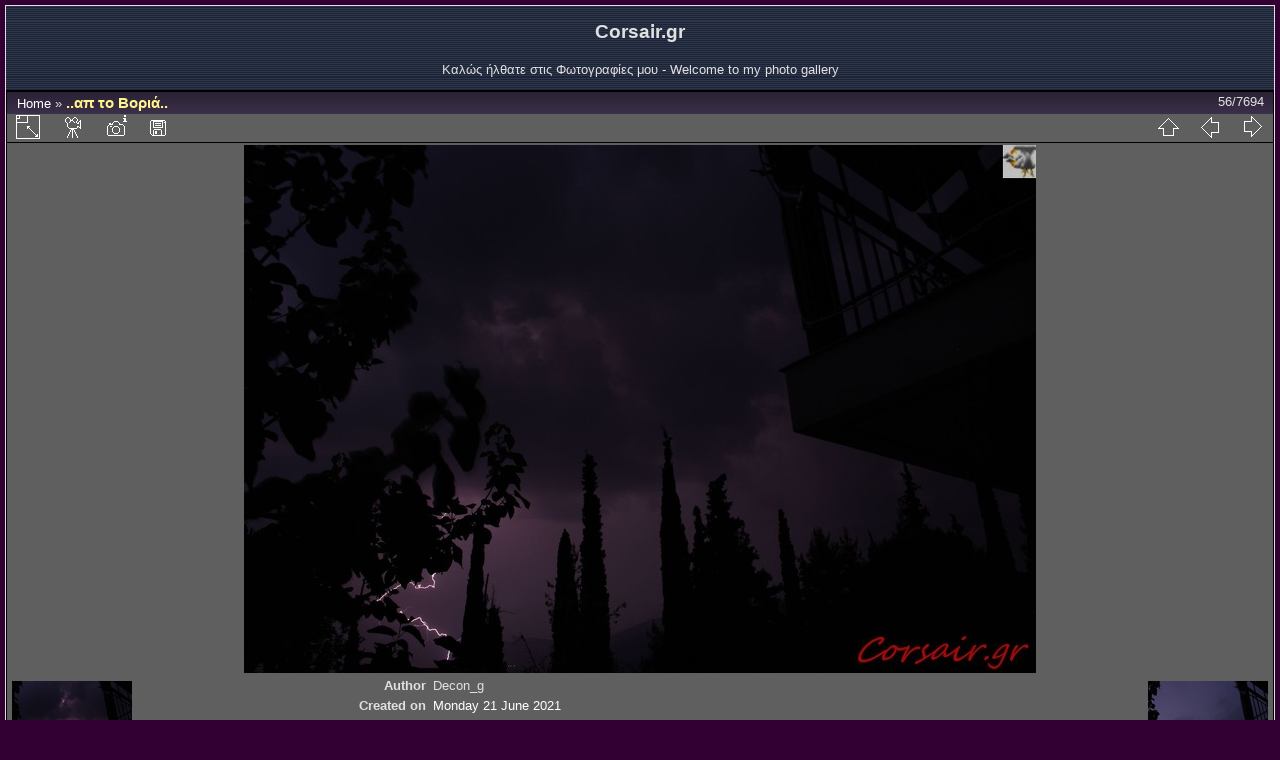

--- FILE ---
content_type: text/html; charset=utf-8
request_url: https://fotos.corsair.gr/picture.php?/8662
body_size: 3343
content:
<!DOCTYPE html>
<html lang="en" dir="ltr">
<head>
<meta charset="utf-8">
<meta name="generator" content="Piwigo (aka PWG), see piwigo.org">

 
<meta name="author" content="Decon_g">
<meta name="keywords" content="fokida, polydrosos, storm, thunderstorm, καταιγιδα, κεραυνος, πολυδροσος, φωκιδα">
<meta name="description" content="..απ το Βοριά.. - IMG_9446_edi_upload.jpg">

<title>..απ το Βοριά.. | Φωτογραφίες - My photos</title>
<link rel="shortcut icon" type="image/x-icon" href="themes/default/icon/favicon.ico">

<link rel="start" title="Home" href="/" >
<link rel="search" title="Search" href="search.php" >

<link rel="first" title="First" href="picture.php?/8716/categories" ><link rel="prev" title="Previous" href="picture.php?/8661/categories" ><link rel="next" title="Next" href="picture.php?/8666/categories" ><link rel="last" title="Last" href="picture.php?/8653/categories" ><link rel="up" title="Thumbnails" href="index.php?/categories/flat/start-45" >
<link rel="canonical" href="picture.php?/8662">

 
	<!--[if lt IE 7]>
		<link rel="stylesheet" type="text/css" href="themes/default/fix-ie5-ie6.css">
	<![endif]-->
	<!--[if IE 7]>
		<link rel="stylesheet" type="text/css" href="themes/default/fix-ie7.css">
	<![endif]-->
	
<!--[if lt IE 7]><style>
#content div.thumbnailCategory span {
    display: inline-block;
    height: 100%;
}
BODY#theCategoryPage .thumbnailCategories li {
	width: 180px;
	float: left;
	display:block;
	text-align:center;
	margin-left:10px;
}
</style><![endif]-->


<!-- BEGIN get_combined -->
<link rel="stylesheet" type="text/css" href="_data/combined/18cpwry.css">


<!-- END get_combined -->

<!--[if lt IE 7]>
<script type="text/javascript" src="themes/default/js/pngfix.js"></script>
<![endif]-->

</head>

<body id="thePicturePage">

<div id="the_page">


<div id="theHeader"><h1>Corsair.gr</h1>

<p>Καλώς ήλθατε στις Φωτογραφίες μου - 
Welcome to my photo gallery</p></div>


<div id="content">



<div id="imageHeaderBar">
	<div class="browsePath">
		<a href="/">Home</a><span class="browsePathSeparator"> &raquo; </span><h2>..απ το Βοριά..</h2>
	</div>
</div>

<div id="imageToolBar">
<div class="imageNumber">56/7694</div>
<div class="navigationButtons">
<a href="index.php?/categories/flat/start-45" title="Thumbnails" class="pwg-state-default pwg-button"><span class="pwg-icon pwg-icon-arrow-n"></span><span class="pwg-button-text">Thumbnails</span></a><a href="picture.php?/8661/categories" title="Previous : ..από μακριά.." class="pwg-state-default pwg-button"><span class="pwg-icon pwg-icon-arrow-w"></span><span class="pwg-button-text">Previous</span></a><a href="picture.php?/8666/categories" title="Next : Έτσι ξεκίνησε.." class="pwg-state-default pwg-button pwg-button-icon-right"><span class="pwg-icon pwg-icon-arrow-e"></span><span class="pwg-button-text">Next</span></a></div>

<div class="actionButtons">
<a id="derivativeSwitchLink" title="Photo sizes" class="pwg-state-default pwg-button" rel="nofollow"><span class="pwg-icon pwg-icon-sizes"></span><span class="pwg-button-text">Photo sizes</span></a><div id="derivativeSwitchBox" class="switchBox"><div class="switchBoxTitle">Photo sizes</div><span class="switchCheck" id="derivativeChecked2small" style="visibility:hidden">&#x2714; </span><a href="javascript:changeImgSrc('_data/i/upload/2021/06/22/20210622132520-ed864ba5-2s.jpg','2small','2small')">XXS - tiny<span class="derivativeSizeDetails"> (240 x 160)</span></a><br><span class="switchCheck" id="derivativeCheckedxsmall" style="visibility:hidden">&#x2714; </span><a href="javascript:changeImgSrc('_data/i/upload/2021/06/22/20210622132520-ed864ba5-xs.jpg','xsmall','xsmall')">XS - extra small<span class="derivativeSizeDetails"> (432 x 288)</span></a><br><span class="switchCheck" id="derivativeCheckedsmall" style="visibility:hidden">&#x2714; </span><a href="javascript:changeImgSrc('_data/i/upload/2021/06/22/20210622132520-ed864ba5-sm.jpg','small','small')">S - small<span class="derivativeSizeDetails"> (576 x 384)</span></a><br><span class="switchCheck" id="derivativeCheckedmedium">&#x2714; </span><a href="javascript:changeImgSrc('_data/i/upload/2021/06/22/20210622132520-ed864ba5-me.jpg','medium','medium')">M - medium<span class="derivativeSizeDetails"> (792 x 528)</span></a><br><span class="switchCheck" id="derivativeCheckedlarge" style="visibility:hidden">&#x2714; </span><a href="javascript:changeImgSrc('_data/i/upload/2021/06/22/20210622132520-ed864ba5-la.jpg','large','large')">L - large<span class="derivativeSizeDetails"> (1008 x 672)</span></a><br><span class="switchCheck" id="derivativeCheckedxlarge" style="visibility:hidden">&#x2714; </span><a href="javascript:changeImgSrc('i.php?/upload/2021/06/22/20210622132520-ed864ba5-xl.jpg','xlarge','xlarge')">XL - extra large<span class="derivativeSizeDetails"> (1224 x 816)</span></a><br><span class="switchCheck" id="derivativeCheckedOriginal" style="visibility:hidden">&#x2714; </span><a href="javascript:changeImgSrc('./upload/2021/06/22/20210622132520-ed864ba5.jpg','xxlarge','Original')">Original<span class="derivativeSizeDetails"> (1555 x 1037)</span></a><br></div>
<a href="picture.php?/8662/categories&amp;slideshow=" title="slideshow" class="pwg-state-default pwg-button" rel="nofollow"><span class="pwg-icon pwg-icon-slideshow"></span><span class="pwg-button-text">slideshow</span></a><a href="picture.php?/8662/categories&amp;metadata" title="Show file metadata" class="pwg-state-default pwg-button" rel="nofollow"><span class="pwg-icon pwg-icon-camera-info"></span><span class="pwg-button-text">Show file metadata</span></a><a id="downloadSwitchLink" href="action.php?id=8662&amp;part=e&amp;download" title="Download this file" class="pwg-state-default pwg-button" rel="nofollow"><span class="pwg-icon pwg-icon-save"></span><span class="pwg-button-text">download</span></a> </div>
</div>
<div id="theImageAndInfos">
<div id="theImage">

<img src="_data/i/upload/2021/06/22/20210622132520-ed864ba5-me.jpg" width="792" height="528" alt="IMG_9446_edi_upload.jpg" id="theMainImage" usemap="#mapmedium" title="..απ το Βοριά.. - IMG_9446_edi_upload.jpg">

<map name="map2small"><area shape=rect coords="0,0,60,160" href="picture.php?/8661/categories" title="Previous : ..από μακριά.." alt="..από μακριά.."><area shape=rect coords="60,0,179,40" href="index.php?/categories/flat/start-45" title="Thumbnails" alt="Thumbnails"><area shape=rect coords="180,0,240,160" href="picture.php?/8666/categories" title="Next : Έτσι ξεκίνησε.." alt="Έτσι ξεκίνησε.."></map><map name="mapxsmall"><area shape=rect coords="0,0,108,288" href="picture.php?/8661/categories" title="Previous : ..από μακριά.." alt="..από μακριά.."><area shape=rect coords="108,0,322,72" href="index.php?/categories/flat/start-45" title="Thumbnails" alt="Thumbnails"><area shape=rect coords="324,0,432,288" href="picture.php?/8666/categories" title="Next : Έτσι ξεκίνησε.." alt="Έτσι ξεκίνησε.."></map><map name="mapsmall"><area shape=rect coords="0,0,144,384" href="picture.php?/8661/categories" title="Previous : ..από μακριά.." alt="..από μακριά.."><area shape=rect coords="144,0,429,96" href="index.php?/categories/flat/start-45" title="Thumbnails" alt="Thumbnails"><area shape=rect coords="433,0,576,384" href="picture.php?/8666/categories" title="Next : Έτσι ξεκίνησε.." alt="Έτσι ξεκίνησε.."></map><map name="mapmedium"><area shape=rect coords="0,0,198,528" href="picture.php?/8661/categories" title="Previous : ..από μακριά.." alt="..από μακριά.."><area shape=rect coords="198,0,591,132" href="index.php?/categories/flat/start-45" title="Thumbnails" alt="Thumbnails"><area shape=rect coords="595,0,792,528" href="picture.php?/8666/categories" title="Next : Έτσι ξεκίνησε.." alt="Έτσι ξεκίνησε.."></map><map name="maplarge"><area shape=rect coords="0,0,252,672" href="picture.php?/8661/categories" title="Previous : ..από μακριά.." alt="..από μακριά.."><area shape=rect coords="252,0,752,168" href="index.php?/categories/flat/start-45" title="Thumbnails" alt="Thumbnails"><area shape=rect coords="757,0,1008,672" href="picture.php?/8666/categories" title="Next : Έτσι ξεκίνησε.." alt="Έτσι ξεκίνησε.."></map><map name="mapxlarge"><area shape=rect coords="0,0,306,816" href="picture.php?/8661/categories" title="Previous : ..από μακριά.." alt="..από μακριά.."><area shape=rect coords="306,0,913,204" href="index.php?/categories/flat/start-45" title="Thumbnails" alt="Thumbnails"><area shape=rect coords="920,0,1224,816" href="picture.php?/8666/categories" title="Next : Έτσι ξεκίνησε.." alt="Έτσι ξεκίνησε.."></map><map name="mapOriginal"><area shape=rect coords="0,0,388,1037" href="picture.php?/8661/categories" title="Previous : ..από μακριά.." alt="..από μακριά.."><area shape=rect coords="388,0,1160,259" href="index.php?/categories/flat/start-45" title="Thumbnails" alt="Thumbnails"><area shape=rect coords="1169,0,1555,1037" href="picture.php?/8666/categories" title="Next : Έτσι ξεκίνησε.." alt="Έτσι ξεκίνησε.."></map>


</div><div id="infoSwitcher"></div><div id="imageInfos">
	<div class="navThumbs">
			<a class="navThumb" id="linkPrev" href="picture.php?/8661/categories" title="Previous : ..από μακριά.." rel="prev">
				<span class="thumbHover prevThumbHover"></span>
				<img src="_data/i/upload/2021/06/22/20210622131829-5fa08f37-sq.jpg" alt="..από μακριά..">
			</a>
			<a class="navThumb" id="linkNext" href="picture.php?/8666/categories" title="Next : Έτσι ξεκίνησε.." rel="next">
				<span class="thumbHover nextThumbHover"></span>
				<img src="_data/i/upload/2021/06/22/20210622132523-ab52f01c-sq.jpg" alt="Έτσι ξεκίνησε..">
			</a>
	</div>

<dl id="standard" class="imageInfoTable">
<div id="Author" class="imageInfo"><dt>Author</dt><dd>Decon_g</dd></div><div id="datecreate" class="imageInfo"><dt>Created on</dt><dd><a href="index.php?/created-monthly-list-2021-06-21" rel="nofollow">Monday 21 June 2021</a></dd></div><div id="datepost" class="imageInfo"><dt>Posted on</dt><dd><a href="index.php?/posted-monthly-list-2021-06-22" rel="nofollow">Tuesday 22 June 2021</a></dd></div><div id="Tags" class="imageInfo"><dt>Keywords</dt><dd><a href="index.php?/tags/63-fokida">fokida</a>, <a href="index.php?/tags/62-polydrosos">polydrosos</a>, <a href="index.php?/tags/36-storm">storm</a>, <a href="index.php?/tags/119-thunderstorm">thunderstorm</a>, <a href="index.php?/tags/34-καταιγιδα">καταιγιδα</a>, <a href="index.php?/tags/118-κεραυνος">κεραυνος</a>, <a href="index.php?/tags/58-πολυδροσος">πολυδροσος</a>, <a href="index.php?/tags/64-φωκιδα">φωκιδα</a></dd></div><div id="Categories" class="imageInfo"><dt>Albums</dt><dd><ul><li><a href="index.php?/category/270">Καλοκαιριάτικη καταιγίδα στο χωριό! 21 Ιούνη 2021</a></li></ul></dd></div><div id="Visits" class="imageInfo"><dt>Visits</dt><dd>3382</dd></div>

</dl>

</div>
</div>


</div>
<div id="copyright">

  Powered by	<a href="https://piwigo.org" class="Piwigo">Piwigo</a>
  
</div>
</div>
<!-- BEGIN get_combined -->
<script type="text/javascript" src="themes/default/js/jquery.min.js?v12.2.0"></script>
<script type="text/javascript">//<![CDATA[

document.onkeydown = function(e){e=e||window.event;if (e.altKey) return true;var target=e.target||e.srcElement;if (target && target.type) return true;	var keyCode=e.keyCode||e.which, docElem=document.documentElement, url;switch(keyCode){case 63235: case 39: if (e.ctrlKey || docElem.scrollLeft==docElem.scrollWidth-docElem.clientWidth)url="picture.php?/8666/categories"; break;case 63234: case 37: if (e.ctrlKey || docElem.scrollLeft==0)url="picture.php?/8661/categories"; break;case 36: if (e.ctrlKey)url="picture.php?/8716/categories"; break;case 35: if (e.ctrlKey)url="picture.php?/8653/categories"; break;case 38: if (e.ctrlKey)url="index.php?/categories/flat/start-45"; break;}if (url) {window.location=url.replace("&amp;","&"); return false;}return true;}
function changeImgSrc(url,typeSave,typeMap)
{
	var theImg = document.getElementById("theMainImage");
	if (theImg)
	{
		theImg.removeAttribute("width");theImg.removeAttribute("height");
		theImg.src = url;
		theImg.useMap = "#map"+typeMap;
	}
	jQuery('#derivativeSwitchBox .switchCheck').css('visibility','hidden');
	jQuery('#derivativeChecked'+typeMap).css('visibility','visible');
	document.cookie = 'picture_deriv='+typeSave+';path=/';
}
(window.SwitchBox=window.SwitchBox||[]).push("#derivativeSwitchLink", "#derivativeSwitchBox");
//]]></script>
<script type="text/javascript">
(function() {
var s,after = document.getElementsByTagName('script')[document.getElementsByTagName('script').length-1];
s=document.createElement('script'); s.type='text/javascript'; s.async=true; s.src='themes/default/js/switchbox.js?v12.2.0';
after = after.parentNode.insertBefore(s, after);
})();
</script>
<!-- END get_combined -->

</body>
</html>